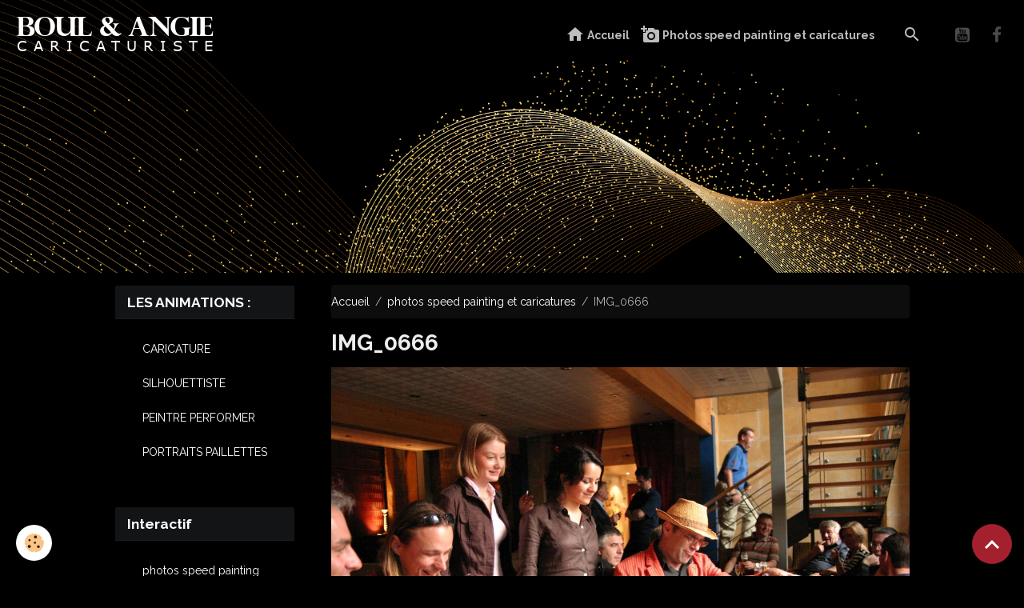

--- FILE ---
content_type: text/html; charset=UTF-8
request_url: http://www.abcaricaturiste.com/album/img-0666.html
body_size: 35791
content:

<!DOCTYPE html>
<html lang="fr">
    <head>
        <title>IMG_0666</title>
        <meta name="theme-color" content="#131416">
        <meta name="msapplication-navbutton-color" content="#131416">
        <!-- METATAGS -->
        <!-- rebirth / bazar -->
<!--[if IE]>
<meta http-equiv="X-UA-Compatible" content="IE=edge">
<![endif]-->
<meta charset="utf-8">
<meta name="viewport" content="width=device-width, initial-scale=1, shrink-to-fit=no">
    <link rel="image_src" href="http://www.abcaricaturiste.com/medias/album/img-0666.jpg" />
    <meta property="og:image" content="http://www.abcaricaturiste.com/medias/album/img-0666.jpg" />
    <link href="//www.abcaricaturiste.com/fr/themes/designlines/60240339018950c5cd42714e.css?v=47232e33d5b78f02f04a9842d5b96286" rel="stylesheet">
    <link rel="canonical" href="http://www.abcaricaturiste.com/album/img-0666.html">
<meta name="generator" content="e-monsite (e-monsite.com)">



    
    <link rel="preconnect" href="https://fonts.googleapis.com">
    <link rel="preconnect" href="https://fonts.gstatic.com" crossorigin="anonymous">
    <link href="https://fonts.googleapis.com/css?family=Raleway:300,300italic,400,400italic,700,700italic&display=swap" rel="stylesheet">

<link href="//www.abcaricaturiste.com/themes/combined.css?v=6_1642769533_63" rel="stylesheet">


<link rel="preload" href="//www.abcaricaturiste.com/medias/static/themes/bootstrap_v4/js/jquery-3.6.3.min.js?v=26012023" as="script">
<script src="//www.abcaricaturiste.com/medias/static/themes/bootstrap_v4/js/jquery-3.6.3.min.js?v=26012023"></script>
<link rel="preload" href="//www.abcaricaturiste.com/medias/static/themes/bootstrap_v4/js/popper.min.js?v=31012023" as="script">
<script src="//www.abcaricaturiste.com/medias/static/themes/bootstrap_v4/js/popper.min.js?v=31012023"></script>
<link rel="preload" href="//www.abcaricaturiste.com/medias/static/themes/bootstrap_v4/js/bootstrap.min.js?v=31012023" as="script">
<script src="//www.abcaricaturiste.com/medias/static/themes/bootstrap_v4/js/bootstrap.min.js?v=31012023"></script>
<script src="//www.abcaricaturiste.com/themes/combined.js?v=6_1642769533_63&lang=fr"></script>
<script type="application/ld+json">
    {
        "@context" : "https://schema.org/",
        "@type" : "WebSite",
        "name" : "Boul & Angie",
        "url" : "http://www.abcaricaturiste.com/"
    }
</script>




        <!-- //METATAGS -->
            <script src="//www.abcaricaturiste.com/medias/static/js/rgpd-cookies/jquery.rgpd-cookies.js?v=2086"></script>
    <script>
                                    $(document).ready(function() {
            $.RGPDCookies({
                theme: 'bootstrap_v4',
                site: 'www.abcaricaturiste.com',
                privacy_policy_link: '/about/privacypolicy/',
                cookies: [{"id":null,"favicon_url":"https:\/\/ssl.gstatic.com\/analytics\/20210414-01\/app\/static\/analytics_standard_icon.png","enabled":true,"model":"google_analytics","title":"Google Analytics","short_description":"Permet d'analyser les statistiques de consultation de notre site","long_description":"Indispensable pour piloter notre site internet, il permet de mesurer des indicateurs comme l\u2019affluence, les produits les plus consult\u00e9s, ou encore la r\u00e9partition g\u00e9ographique des visiteurs.","privacy_policy_url":"https:\/\/support.google.com\/analytics\/answer\/6004245?hl=fr","slug":"google-analytics"},{"id":null,"favicon_url":"","enabled":true,"model":"addthis","title":"AddThis","short_description":"Partage social","long_description":"Nous utilisons cet outil afin de vous proposer des liens de partage vers des plateformes tiers comme Twitter, Facebook, etc.","privacy_policy_url":"https:\/\/www.oracle.com\/legal\/privacy\/addthis-privacy-policy.html","slug":"addthis"}],
                modal_title: 'Gestion\u0020des\u0020cookies',
                modal_description: 'd\u00E9pose\u0020des\u0020cookies\u0020pour\u0020am\u00E9liorer\u0020votre\u0020exp\u00E9rience\u0020de\u0020navigation,\nmesurer\u0020l\u0027audience\u0020du\u0020site\u0020internet,\u0020afficher\u0020des\u0020publicit\u00E9s\u0020personnalis\u00E9es,\nr\u00E9aliser\u0020des\u0020campagnes\u0020cibl\u00E9es\u0020et\u0020personnaliser\u0020l\u0027interface\u0020du\u0020site.',
                privacy_policy_label: 'Consulter\u0020la\u0020politique\u0020de\u0020confidentialit\u00E9',
                check_all_label: 'Tout\u0020cocher',
                refuse_button: 'Refuser',
                settings_button: 'Param\u00E9trer',
                accept_button: 'Accepter',
                callback: function() {
                    // website google analytics case (with gtag), consent "on the fly"
                    if ('gtag' in window && typeof window.gtag === 'function') {
                        if (window.jsCookie.get('rgpd-cookie-google-analytics') === undefined
                            || window.jsCookie.get('rgpd-cookie-google-analytics') === '0') {
                            gtag('consent', 'update', {
                                'ad_storage': 'denied',
                                'analytics_storage': 'denied'
                            });
                        } else {
                            gtag('consent', 'update', {
                                'ad_storage': 'granted',
                                'analytics_storage': 'granted'
                            });
                        }
                    }
                }
            });
        });
    </script>
        <script async src="https://www.googletagmanager.com/gtag/js?id=G-4VN4372P6E"></script>
<script>
    window.dataLayer = window.dataLayer || [];
    function gtag(){dataLayer.push(arguments);}
    
    gtag('consent', 'default', {
        'ad_storage': 'denied',
        'analytics_storage': 'denied'
    });
    
    gtag('js', new Date());
    gtag('config', 'G-4VN4372P6E');
</script>

                        <script src="//www.abcaricaturiste.com/medias/static/themes/ems_framework/js/masonry.pkgd.min.js"></script>
        <script src="//www.abcaricaturiste.com/medias/static/themes/ems_framework/js/imagesloaded.pkgd.min.js"></script>
                            </head>
    <body id="album_run_img-0666" data-template="default">
        

                <!-- BRAND TOP -->
        
        <!-- NAVBAR -->
                                                                                                                                                                    <nav class="navbar navbar-expand-lg position-fixed is-transparent" id="navbar" data-animation="sliding" data-shrink="150">
                                                                    <a aria-label="brand" class="navbar-brand d-inline-flex align-items-center" href="http://www.abcaricaturiste.com/">
                                                    <img src="http://www.abcaricaturiste.com/medias/site/logos/logo-boul-angie-caricaturiste.png" alt="Boul &amp; Angie" class="img-fluid brand-logo mr-2 d-inline-block">
                                                                        <span class="brand-titles d-lg-flex flex-column align-items-start">
                            <span class="brand-title d-none">Boul & Angie</span>
                                                        <span class="brand-subtitle d-none">ANIMATION CARICATURE</span>
                                                    </span>
                                            </a>
                                                    <button id="buttonBurgerMenu" title="BurgerMenu" class="navbar-toggler collapsed" type="button" data-toggle="collapse" data-target="#menu">
                    <span></span>
                    <span></span>
                    <span></span>
                    <span></span>
                </button>
                <div class="collapse navbar-collapse flex-lg-grow-0 ml-lg-auto" id="menu">
                                                                                                                <ul class="navbar-nav navbar-menu nav-all nav-all-right">
                                                                                                                                                                                            <li class="nav-item" data-index="1">
                            <a class="nav-link" href="http://www.abcaricaturiste.com/">
                                                                                                                                                                                <i class="material-icons md-home"></i>
                                                                Accueil
                            </a>
                                                                                </li>
                                                                                                                                                                                            <li class="nav-item" data-index="2">
                            <a class="nav-link" href="http://www.abcaricaturiste.com/album/">
                                                                                                                                                                                <i class="material-icons md-add_a_photo"></i>
                                                                Photos speed painting et caricatures
                            </a>
                                                                                </li>
                                    </ul>
            
                                    
                    
                                        <ul class="navbar-nav navbar-widgets ml-lg-4">
                                                <li class="nav-item d-none d-lg-block">
                            <a href="javascript:void(0)" class="nav-link search-toggler"><i class="material-icons md-search"></i></a>
                        </li>
                                                                    </ul>
                                                                <ul class="website-social-links">
        <li>
        <a target='_blank' href="https://www.youtube.com/channel/UCIMfSWR9VurXK5DFdRNuTaA" class="btn text-youtube"><i class="sn-icon-youtube"></i></a>
    </li>
        <li>
        <a target='_blank' href="https://www.facebook.com/pages/category/Artist/Boul-et-Angie-caricaturiste-158735994175014/" class="btn text-facebook"><i class="sn-icon-facebook"></i></a>
    </li>
    </ul>
                    
                    
                                        <form method="get" action="http://www.abcaricaturiste.com/search/site/" id="navbar-search" class="fade">
                        <input class="form-control form-control-lg" type="text" name="q" value="" placeholder="Votre recherche" pattern=".{3,}" required>
                        <button type="submit" class="btn btn-link btn-lg"><i class="material-icons md-search"></i></button>
                        <button type="button" class="btn btn-link btn-lg search-toggler d-none d-lg-inline-block"><i class="material-icons md-clear"></i></button>
                    </form>
                                    </div>
                    </nav>

        <!-- HEADER -->
                                                        <header id="header">
                                                                                
    <div id="slider-67cb847e570f55d060c4b024" class="carousel caption-centered slide" data-height="auto" data-ride="carousel" data-interval="2000">
                <div class="carousel-inner">
                            <div class="carousel-item active">
                                                                        <img src="http://www.abcaricaturiste.com/medias/images/glitter-painting-caricature-animation-caricature-live-painting-evenementiel-animations.png" alt="" class="carousel-img img-fluid">
                                                                                    </div>
                    </div>
            </div>

    
    <style>
        #slider-67cb847e570f55d060c4b024{
            --carousel-bg: transparent;
            --carousel-caption-bg: transparent;
                    --carousel-height: auto;
                }
            </style>


                                    </header>
                <!-- //HEADER -->

        <!-- WRAPPER -->
                                                                                <div id="wrapper" class="container margin-top">

                        <div class="row align-items-lg-start">
                            <main id="main" class="col-lg-9 order-lg-2">

                                                                            <ol class="breadcrumb">
                                    <li class="breadcrumb-item"><a href="http://www.abcaricaturiste.com/">Accueil</a></li>
                                                <li class="breadcrumb-item"><a href="http://www.abcaricaturiste.com/album/">photos speed painting et caricatures</a></li>
                                                <li class="breadcrumb-item active">IMG_0666</li>
                        </ol>

    <script type="application/ld+json">
        {
            "@context": "https://schema.org",
            "@type": "BreadcrumbList",
            "itemListElement": [
                                {
                    "@type": "ListItem",
                    "position": 1,
                    "name": "Accueil",
                    "item": "http://www.abcaricaturiste.com/"
                  },                                {
                    "@type": "ListItem",
                    "position": 2,
                    "name": "photos speed painting et caricatures",
                    "item": "http://www.abcaricaturiste.com/album/"
                  },                                {
                    "@type": "ListItem",
                    "position": 3,
                    "name": "IMG_0666",
                    "item": "http://www.abcaricaturiste.com/album/img-0666.html"
                  }                          ]
        }
    </script>
                                            
                                        
                                        
                                                                                                        <div class="view view-album" id="view-item" data-id-album="527cf0b6e7e41f26f7351635">
    <div class="container">
        <div class="row">
            <div class="col">
                <h1 class="view-title">IMG_0666</h1>
                
    
<div id="site-module-4e74c289062a6fde4dbce7a4" class="site-module" data-itemid="4e74c289062a6fde4dbce7a4" data-siteid="4e74c2887d996fde4dbcee34" data-category="item"></div>


                <p class="text-center">
                    <img src="http://www.abcaricaturiste.com/medias/album/img-0666.jpg" alt="IMG_0666" class="img-fluid">
                </p>

                
                <ul class="pager">
                                            <li class="prev-page">
                            <a href="http://www.abcaricaturiste.com/album/20180603-191547-1.html" class="page-link">
                                <i class="material-icons md-chevron_left"></i>
                                <img src="http://www.abcaricaturiste.com/medias/album/20180603-191547-1-.jpg?fx=c_50_50" width="50" alt="">
                            </a>
                        </li>
                                        <li>
                        <a href="http://www.abcaricaturiste.com/album/" class="page-link">Retour</a>
                    </li>
                                            <li class="invisible">
                        <span class="page-link">
                            <span class="d-inline-block" style="width:50px"></span>
                            <i class="material-icons md-chevron_right"></i>
                        </span>
                        </li>
                                    </ul>
            </div>
        </div>
    </div>

    
</div>


                </main>

                                <aside id="sidebar" class="col-lg-3">
                    <div id="sidebar-inner">
                                                                                                                                                                                                        <div id="widget-1"
                                     class="widget"
                                     data-id="widget_page_category"
                                     data-widget-num="1">
                                            <a href="http://www.abcaricaturiste.com/pages/les-animations/" class="widget-title">
            <span>
                    LES ANIMATIONS :
                </span>
                </a>
                                                                                                                            <div class="widget-content">
                                                            <div class="list-group" data-addon="pages" id="group-id-14">
              
                                <a href="http://www.abcaricaturiste.com/pages/les-animations/animation-caricature.html" class="list-group-item list-group-item-action" data-category="les-animations">
                CARICATURE
                
                            </a>
                        <a href="http://www.abcaricaturiste.com/pages/les-animations/animation-silhouettiste.html" class="list-group-item list-group-item-action" data-category="les-animations">
                SILHOUETTISTE
                
                            </a>
                        <a href="http://www.abcaricaturiste.com/pages/les-animations/speed-painting-glitter-painting-peintre-performer-live-painting.html" class="list-group-item list-group-item-action" data-category="les-animations">
                PEINTRE PERFORMER
                
                            </a>
                        <a href="http://www.abcaricaturiste.com/pages/les-animations/portrait-pa.html" class="list-group-item list-group-item-action" data-category="les-animations">
                PORTRAITS PAILLETTES
                
                            </a>
                        </div>
    

                                            </div>
                                                                                                            </div>
                                                                                                                                                                                                                                                                                                                                <div id="widget-2"
                                     class="widget"
                                     data-id="widget_addons"
                                     data-widget-num="2">
                                            <div class="widget-title">
            <span>
                    Interactif
                </span>
                </div>
                                                                                                                            <div class="widget-content">
                                                <div class="list-group">
        <a class="list-group-item list-group-item-action" href="http://www.abcaricaturiste.com/album/">photos speed painting et caricatures</a>
    </div>

                                            </div>
                                                                                                            </div>
                                                                                                                                                                                                                                                                                                                                <div id="widget-3"
                                     class="widget"
                                     data-id="widget_contactinfo"
                                     data-widget-num="3">
                                            <div class="widget-title">
            <span>
                    Contact
                </span>
                </div>
                                                                                                                            <div class="widget-content">
                                                <div class="widget-contact">
    <address>
                <strong>boul.caricature@gmail.com</strong>
                
                
                <br/> animation.angie@gmail.com
                
                <br/>FRANCE
            </address>
    
        
        <p>06.61.11.32.41</p>
        
        <p>07.77.98.61.32</p>
        
    </div>
                                            </div>
                                                                                                            </div>
                                                                                                                                                                                    </div>
                </aside>
            </div>
                    </div>
        <!-- //WRAPPER -->

                <footer id="footer">
                            
<div id="rows-60240339018950c5cd42714e" class="rows" data-total-pages="1" data-current-page="1">
                            
                        
                                                                                        
                                                                
                
                        
                
                
                                    
                
                                
        
                                    <div id="row-60240339018950c5cd42714e-1" class="row-container pos-1 page_1 container">
                    <div class="row-content">
                                                                                <div class="row" data-role="line">
                                    
                                                                                
                                                                                                                                                                                                            
                                                                                                                                                                
                                                                                
                                                                                
                                                                                                                        
                                                                                
                                                                                                                                                                            
                                                                                        <div data-role="cell" data-size="lg" id="cell-5cc2e285512256ef14466cf1" class="col">
                                               <div class="col-content col-no-widget">                                                        <p>&nbsp;</p>

<p>&nbsp;</p>

                                                                                                    </div>
                                            </div>
                                                                                                                                                        </div>
                                            </div>
                                    </div>
                                                    
                        
                                                                                        
                                                                
                
                        
                
                
                                    
                
                                
        
                                    <div id="row-60240339018950c5cd42714e-2" class="row-container pos-2 page_1 container">
                    <div class="row-content">
                                                                                <div class="row" data-role="line">
                                    
                                                                                
                                                                                                                                                                                                            
                                                                                                                                                                                                                                                    
                                                                                
                                                                                                                                                                    
                                                                                                                                                                                                                                                                                                    
                                                                                                                                                                    
                                                                                                                                                                            
                                                                                        <div data-role="cell" data-size="xs" id="cell-5cc2e285513a56ef1446e85a" class="col  align-self-stretch" style="-ms-flex-preferred-size:25%;flex-basis:25%">
                                               <div class="col-content d-flex flex-column justify-content-center col-no-widget">                                                        <p style="text-align: center;"><img alt="Logo boul angie caricaturiste" class="img-center" height="59" src="/medias/images/logo-boul-angie-caricaturiste.png" width="262" /></p>

                                                                                                    </div>
                                            </div>
                                                                                                                        
                                                                                
                                                                                                                                                                                                            
                                                                                                                                                                
                                                                                
                                                                                
                                                                                                                        
                                                                                                                                                                    
                                                                                                                                                                            
                                                                                        <div data-role="cell" data-size="xs" id="cell-5cc2e285513256ef14464f45" class="col" style="-ms-flex-preferred-size:25%;flex-basis:25%">
                                               <div class="col-content col-no-widget">                                                        <p><span style="color:#FFFFFF;"><strong><span style="font-size: 20px;">CONTACT</span></strong></span></p>

<p><strong>Vous pouvez nous joindre par mail ou bien par t&eacute;l&eacute;phone :</strong></p>

<p>boul.caricature@gmail.com animation.angie@gmail.com<br />
<br />
06.61.11.32.41<br />
07.77.98.61.32</p>

<p>&nbsp;</p>

                                                                                                    </div>
                                            </div>
                                                                                                                        
                                                                                
                                                                                                                                                                                                            
                                                                                                                                                                
                                                                                
                                                                                
                                                                                                                        
                                                                                                                                                                    
                                                                                                                                                                            
                                                                                        <div data-role="cell" data-size="xs" id="cell-5cc2e285513656ef14468843" class="col" style="-ms-flex-preferred-size:25%;flex-basis:25%">
                                               <div class="col-content col-no-widget">                                                        <p><span style="color:#FFFFFF;"><strong><span style="font-size: 20px;">ANIMATIONS</span></strong></span></p>

<p><a href="http://www.abcaricaturiste.com/pages/les-animations/animation-caricature.html">CARICATURE</a><br />
<a href="http://www.abcaricaturiste.com/pages/les-animations/caricatures-n.html">CARICATURES NUMERIQUES</a><br />
<a href="http://www.abcaricaturiste.com/pages/les-animations/animation-silhouettiste.html">SILHOUETTISTE </a><br />
<a href="http://www.abcaricaturiste.com/pages/les-animations/speed-painting-glitter-painting-peintre-performer-live-painting.html">PEINTRE PERFORMER</a><br />
<a href="http://www.abcaricaturiste.com/pages/les-animations/fresque-personalisee.html">FRESQUE / TEAM BUILDING</a><br />
<a href="http://www.abcaricaturiste.com/pages/les-animations/les-maquillages-de-cinema.html">MAQUILLAGE DE CINEMA</a><br />
<a href="http://www.abcaricaturiste.com/pages/les-animations/les-animations-maquillage.html">MAQUILLAGE GRIMAGE</a><br />
<a href="http://www.abcaricaturiste.com/pages/les-animations/les-tatouages-ephemeres.html">TATOUAGES EPHEMERES</a><br />
<a href="http://www.abcaricaturiste.com/pages/les-animations/atelier-creatif-pour-enfants-adultes.html">ATELIER CREATIF</a></p>

                                                                                                    </div>
                                            </div>
                                                                                                                        
                                                                                
                                                                                                                                                                                                            
                                                                                                                                                                
                                                                                
                                                                                
                                                                                                                        
                                                                                                                                                                    
                                                                                                                                                                            
                                                                                        <div data-role="cell" data-size="xs" id="cell-6128ea71d7855a3e541949f5" class="col" style="-ms-flex-preferred-size:25%;flex-basis:25%">
                                               <div class="col-content col-no-widget">                                                        <h4>Animation caricature, live painting, evenementiel, animations, &eacute;v&egrave;nements, speed painting, fresque, portrait, pour vos soir&eacute;es et vos diff&eacute;rents &eacute;v&egrave;nements, peintre, &eacute;v&egrave;nements entreprise, congr&egrave;s, soir&eacute;e, s&eacute;minaire, mariage, anniversaire, f&ecirc;tes de no&euml;l, f&ecirc;te d&#39;entreprises, colloque.</h4>

                                                                                                    </div>
                                            </div>
                                                                                                                                                        </div>
                                            </div>
                                    </div>
                        </div>

                        <div class="container">
                
                                    <ul class="website-social-links">
        <li>
        <a target='_blank' href="https://www.youtube.com/channel/UCIMfSWR9VurXK5DFdRNuTaA" class="btn text-youtube"><i class="sn-icon-youtube"></i></a>
    </li>
        <li>
        <a target='_blank' href="https://www.facebook.com/pages/category/Artist/Boul-et-Angie-caricaturiste-158735994175014/" class="btn text-facebook"><i class="sn-icon-facebook"></i></a>
    </li>
    </ul>
                
                            </div>

                            <ul id="legal-mentions" class="footer-mentions">
    
    
    
    
    
            <li><button id="cookies" type="button" aria-label="Gestion des cookies">Gestion des cookies</button></li>
    </ul>
                    </footer>
        
        
        
            

 
    
						 	 





                <button id="scroll-to-top" class="d-none d-sm-inline-block" type="button" aria-label="Scroll top" onclick="$('html, body').animate({ scrollTop:0}, 600);">
            <i class="material-icons md-lg md-expand_less"></i>
        </button>
        
            </body>
</html>


--- FILE ---
content_type: text/css; charset=UTF-8
request_url: http://www.abcaricaturiste.com/fr/themes/designlines/60240339018950c5cd42714e.css?v=47232e33d5b78f02f04a9842d5b96286
body_size: 223
content:
#row-60240339018950c5cd42714e-1 .row-content{}@media screen and (max-width:992px){#row-60240339018950c5cd42714e-1 .row-content{}}@media screen and (max-width:992px){#row-60240339018950c5cd42714e-2 .row-content{}}